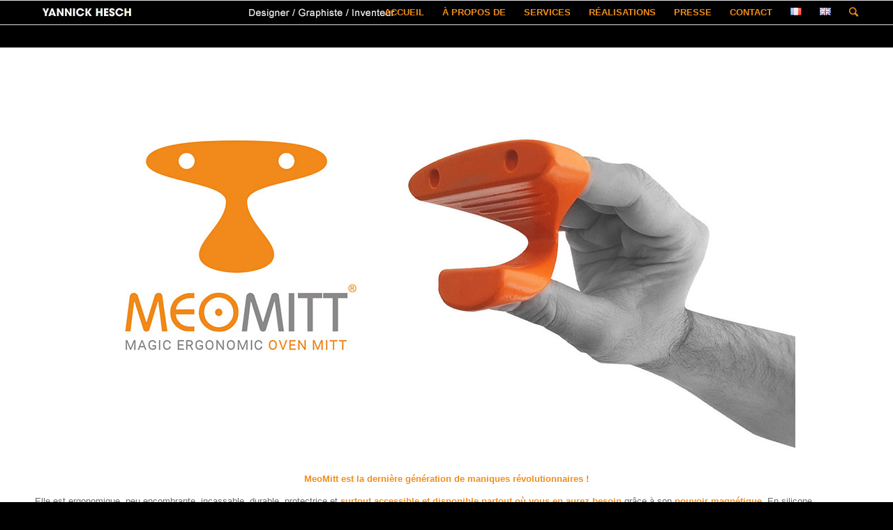

--- FILE ---
content_type: text/html; charset=UTF-8
request_url: http://www.hesch.fr/portfolio-item/manique-magique-meomitt/
body_size: 11833
content:
<!DOCTYPE html>
<html lang="fr-FR" class="html_stretched responsive av-preloader-disabled av-default-lightbox  html_header_top html_logo_left html_main_nav_header html_menu_right html_custom html_header_sticky html_header_shrinking html_mobile_menu_phone html_disabled html_header_searchicon html_content_align_center html_header_unstick_top_disabled html_header_stretch_disabled html_entry_id_660 av-no-preview ">
<head>
<meta charset="UTF-8" />


<!-- mobile setting -->
<meta name="viewport" content="width=device-width, initial-scale=1, maximum-scale=1">

<!-- Scripts/CSS and wp_head hook -->
<meta name='robots' content='max-image-preview:large' />

	<!-- This site is optimized with the Yoast SEO plugin v14.1 - https://yoast.com/wordpress/plugins/seo/ -->
	<title>La manique magique MEOMITT - YANNICK HESCH</title>
	<meta name="robots" content="index, follow" />
	<meta name="googlebot" content="index, follow, max-snippet:-1, max-image-preview:large, max-video-preview:-1" />
	<meta name="bingbot" content="index, follow, max-snippet:-1, max-image-preview:large, max-video-preview:-1" />
	<link rel="canonical" href="http://www.hesch.fr/portfolio-item/manique-magique-meomitt/" />
	<meta property="og:locale" content="fr_FR" />
	<meta property="og:type" content="article" />
	<meta property="og:title" content="La manique magique MEOMITT - YANNICK HESCH" />
	<meta property="og:description" content="Want create site? Find Free WordPress Themes and plugins.Did you find apk for android? You can find new Free Android Games and apps." />
	<meta property="og:url" content="http://www.hesch.fr/portfolio-item/manique-magique-meomitt/" />
	<meta property="og:site_name" content="YANNICK HESCH" />
	<meta property="article:modified_time" content="2019-04-03T17:46:02+00:00" />
	<meta property="og:image" content="http://www.hesch.fr/wp-content/uploads/2019/01/55.jpg" />
	<meta property="og:image:width" content="300" />
	<meta property="og:image:height" content="225" />
	<meta name="twitter:card" content="summary" />
	<script type="application/ld+json" class="yoast-schema-graph">{"@context":"https://schema.org","@graph":[{"@type":"WebSite","@id":"http://www.hesch.fr/#website","url":"http://www.hesch.fr/","name":"YANNICK HESCH","description":"Designer Graphiste Inventeur","potentialAction":[{"@type":"SearchAction","target":"http://www.hesch.fr/?s={search_term_string}","query-input":"required name=search_term_string"}],"inLanguage":"fr-FR"},{"@type":"ImageObject","@id":"http://www.hesch.fr/portfolio-item/manique-magique-meomitt/#primaryimage","inLanguage":"fr-FR","url":"http://www.hesch.fr/wp-content/uploads/2019/01/55.jpg","width":300,"height":225},{"@type":"WebPage","@id":"http://www.hesch.fr/portfolio-item/manique-magique-meomitt/#webpage","url":"http://www.hesch.fr/portfolio-item/manique-magique-meomitt/","name":"La manique magique MEOMITT - YANNICK HESCH","isPartOf":{"@id":"http://www.hesch.fr/#website"},"primaryImageOfPage":{"@id":"http://www.hesch.fr/portfolio-item/manique-magique-meomitt/#primaryimage"},"datePublished":"2019-01-15T18:04:41+00:00","dateModified":"2019-04-03T17:46:02+00:00","inLanguage":"fr-FR","potentialAction":[{"@type":"ReadAction","target":["http://www.hesch.fr/portfolio-item/manique-magique-meomitt/"]}]}]}</script>
	<!-- / Yoast SEO plugin. -->


<link rel="alternate" type="application/rss+xml" title="YANNICK HESCH &raquo; Flux" href="http://www.hesch.fr/feed/" />
<link rel="alternate" type="application/rss+xml" title="YANNICK HESCH &raquo; Flux des commentaires" href="http://www.hesch.fr/comments/feed/" />
<link rel="alternate" type="application/rss+xml" title="YANNICK HESCH &raquo; La manique magique MEOMITT Flux des commentaires" href="http://www.hesch.fr/portfolio-item/manique-magique-meomitt/feed/" />
<script type="text/javascript">
/* <![CDATA[ */
window._wpemojiSettings = {"baseUrl":"https:\/\/s.w.org\/images\/core\/emoji\/14.0.0\/72x72\/","ext":".png","svgUrl":"https:\/\/s.w.org\/images\/core\/emoji\/14.0.0\/svg\/","svgExt":".svg","source":{"concatemoji":"http:\/\/www.hesch.fr\/wp-includes\/js\/wp-emoji-release.min.js?ver=6.4.7"}};
/*! This file is auto-generated */
!function(i,n){var o,s,e;function c(e){try{var t={supportTests:e,timestamp:(new Date).valueOf()};sessionStorage.setItem(o,JSON.stringify(t))}catch(e){}}function p(e,t,n){e.clearRect(0,0,e.canvas.width,e.canvas.height),e.fillText(t,0,0);var t=new Uint32Array(e.getImageData(0,0,e.canvas.width,e.canvas.height).data),r=(e.clearRect(0,0,e.canvas.width,e.canvas.height),e.fillText(n,0,0),new Uint32Array(e.getImageData(0,0,e.canvas.width,e.canvas.height).data));return t.every(function(e,t){return e===r[t]})}function u(e,t,n){switch(t){case"flag":return n(e,"\ud83c\udff3\ufe0f\u200d\u26a7\ufe0f","\ud83c\udff3\ufe0f\u200b\u26a7\ufe0f")?!1:!n(e,"\ud83c\uddfa\ud83c\uddf3","\ud83c\uddfa\u200b\ud83c\uddf3")&&!n(e,"\ud83c\udff4\udb40\udc67\udb40\udc62\udb40\udc65\udb40\udc6e\udb40\udc67\udb40\udc7f","\ud83c\udff4\u200b\udb40\udc67\u200b\udb40\udc62\u200b\udb40\udc65\u200b\udb40\udc6e\u200b\udb40\udc67\u200b\udb40\udc7f");case"emoji":return!n(e,"\ud83e\udef1\ud83c\udffb\u200d\ud83e\udef2\ud83c\udfff","\ud83e\udef1\ud83c\udffb\u200b\ud83e\udef2\ud83c\udfff")}return!1}function f(e,t,n){var r="undefined"!=typeof WorkerGlobalScope&&self instanceof WorkerGlobalScope?new OffscreenCanvas(300,150):i.createElement("canvas"),a=r.getContext("2d",{willReadFrequently:!0}),o=(a.textBaseline="top",a.font="600 32px Arial",{});return e.forEach(function(e){o[e]=t(a,e,n)}),o}function t(e){var t=i.createElement("script");t.src=e,t.defer=!0,i.head.appendChild(t)}"undefined"!=typeof Promise&&(o="wpEmojiSettingsSupports",s=["flag","emoji"],n.supports={everything:!0,everythingExceptFlag:!0},e=new Promise(function(e){i.addEventListener("DOMContentLoaded",e,{once:!0})}),new Promise(function(t){var n=function(){try{var e=JSON.parse(sessionStorage.getItem(o));if("object"==typeof e&&"number"==typeof e.timestamp&&(new Date).valueOf()<e.timestamp+604800&&"object"==typeof e.supportTests)return e.supportTests}catch(e){}return null}();if(!n){if("undefined"!=typeof Worker&&"undefined"!=typeof OffscreenCanvas&&"undefined"!=typeof URL&&URL.createObjectURL&&"undefined"!=typeof Blob)try{var e="postMessage("+f.toString()+"("+[JSON.stringify(s),u.toString(),p.toString()].join(",")+"));",r=new Blob([e],{type:"text/javascript"}),a=new Worker(URL.createObjectURL(r),{name:"wpTestEmojiSupports"});return void(a.onmessage=function(e){c(n=e.data),a.terminate(),t(n)})}catch(e){}c(n=f(s,u,p))}t(n)}).then(function(e){for(var t in e)n.supports[t]=e[t],n.supports.everything=n.supports.everything&&n.supports[t],"flag"!==t&&(n.supports.everythingExceptFlag=n.supports.everythingExceptFlag&&n.supports[t]);n.supports.everythingExceptFlag=n.supports.everythingExceptFlag&&!n.supports.flag,n.DOMReady=!1,n.readyCallback=function(){n.DOMReady=!0}}).then(function(){return e}).then(function(){var e;n.supports.everything||(n.readyCallback(),(e=n.source||{}).concatemoji?t(e.concatemoji):e.wpemoji&&e.twemoji&&(t(e.twemoji),t(e.wpemoji)))}))}((window,document),window._wpemojiSettings);
/* ]]> */
</script>
<link rel='stylesheet' id='avia-woocommerce-css-css' href='http://www.hesch.fr/wp-content/themes/enfold%20v4.0.2/enfold/config-woocommerce/woocommerce-mod.css?ver=6.4.7' type='text/css' media='all' />
<style id='wp-emoji-styles-inline-css' type='text/css'>

	img.wp-smiley, img.emoji {
		display: inline !important;
		border: none !important;
		box-shadow: none !important;
		height: 1em !important;
		width: 1em !important;
		margin: 0 0.07em !important;
		vertical-align: -0.1em !important;
		background: none !important;
		padding: 0 !important;
	}
</style>
<link rel='stylesheet' id='wc-block-style-css' href='http://www.hesch.fr/wp-content/plugins/woocommerce/packages/woocommerce-blocks/build/style.css?ver=2.5.16' type='text/css' media='all' />
<style id='woocommerce-inline-inline-css' type='text/css'>
.woocommerce form .form-row .required { visibility: visible; }
</style>
<link rel='stylesheet' id='avia-grid-css' href='http://www.hesch.fr/wp-content/themes/enfold%20v4.0.2/enfold/css/grid.css?ver=2' type='text/css' media='all' />
<link rel='stylesheet' id='avia-base-css' href='http://www.hesch.fr/wp-content/themes/enfold%20v4.0.2/enfold/css/base.css?ver=2' type='text/css' media='all' />
<link rel='stylesheet' id='avia-layout-css' href='http://www.hesch.fr/wp-content/themes/enfold%20v4.0.2/enfold/css/layout.css?ver=2' type='text/css' media='all' />
<link rel='stylesheet' id='avia-scs-css' href='http://www.hesch.fr/wp-content/themes/enfold%20v4.0.2/enfold/css/shortcodes.css?ver=2' type='text/css' media='all' />
<link rel='stylesheet' id='avia-popup-css-css' href='http://www.hesch.fr/wp-content/themes/enfold%20v4.0.2/enfold/js/aviapopup/magnific-popup.css?ver=1' type='text/css' media='screen' />
<link rel='stylesheet' id='avia-media-css' href='http://www.hesch.fr/wp-content/themes/enfold%20v4.0.2/enfold/js/mediaelement/skin-1/mediaelementplayer.css?ver=1' type='text/css' media='screen' />
<link rel='stylesheet' id='avia-print-css' href='http://www.hesch.fr/wp-content/themes/enfold%20v4.0.2/enfold/css/print.css?ver=1' type='text/css' media='print' />
<link rel='stylesheet' id='avia-dynamic-css' href='http://www.hesch.fr/wp-content/uploads/dynamic_avia/enfold.css?ver=5e33da322b042' type='text/css' media='all' />
<link rel='stylesheet' id='avia-custom-css' href='http://www.hesch.fr/wp-content/themes/enfold%20v4.0.2/enfold/css/custom.css?ver=2' type='text/css' media='all' />
<script type="text/javascript" src="http://www.hesch.fr/wp-includes/js/jquery/jquery.min.js?ver=3.7.1" id="jquery-core-js"></script>
<script type="text/javascript" src="http://www.hesch.fr/wp-includes/js/jquery/jquery-migrate.min.js?ver=3.4.1" id="jquery-migrate-js"></script>
<script type="text/javascript" src="http://www.hesch.fr/wp-content/themes/enfold%20v4.0.2/enfold/js/avia-compat.js?ver=2" id="avia-compat-js"></script>
<link rel="https://api.w.org/" href="http://www.hesch.fr/wp-json/" /><link rel="EditURI" type="application/rsd+xml" title="RSD" href="http://www.hesch.fr/xmlrpc.php?rsd" />
<meta name="generator" content="WordPress 6.4.7" />
<meta name="generator" content="WooCommerce 4.1.4" />
<link rel='shortlink' href='http://www.hesch.fr/?p=660' />
<link rel="alternate" type="application/json+oembed" href="http://www.hesch.fr/wp-json/oembed/1.0/embed?url=http%3A%2F%2Fwww.hesch.fr%2Fportfolio-item%2Fmanique-magique-meomitt%2F&#038;lang=fr" />
<link rel="alternate" type="text/xml+oembed" href="http://www.hesch.fr/wp-json/oembed/1.0/embed?url=http%3A%2F%2Fwww.hesch.fr%2Fportfolio-item%2Fmanique-magique-meomitt%2F&#038;format=xml&#038;lang=fr" />
<link rel="profile" href="http://gmpg.org/xfn/11" />
<link rel="alternate" type="application/rss+xml" title="YANNICK HESCH RSS2 Feed" href="http://www.hesch.fr/feed/" />
<link rel="pingback" href="http://www.hesch.fr/xmlrpc.php" />

<style type='text/css' media='screen'>
 #top #header_main > .container, #top #header_main > .container .main_menu ul:first-child > li > a, #top #header_main #menu-item-shop .cart_dropdown_link{ height:68px; line-height: 68px; }
 .html_top_nav_header .av-logo-container{ height:68px;  }
 .html_header_top.html_header_sticky #top #wrap_all #main{ padding-top:68px; } 
</style>
<!--[if lt IE 9]><script src="http://www.hesch.fr/wp-content/themes/enfold%20v4.0.2/enfold/js/html5shiv.js"></script><![endif]-->
<link rel="icon" href="http://www.hesch.fr/wp-content/uploads/2017/04/favicon_hesch_2017_01-05.png" type="image/png">
	<noscript><style>.woocommerce-product-gallery{ opacity: 1 !important; }</style></noscript>
	<style type="text/css">.recentcomments a{display:inline !important;padding:0 !important;margin:0 !important;}</style>

<!--
Debugging Info for Theme support: 

Theme: Enfold
Version: 4.0.2
Installed: enfold v4.0.2/enfold
AviaFramework Version: 4.6
AviaBuilder Version: 0.9.5
ML:512-PU:73-PLA:5
WP:6.4.7
Updates: disabled
-->

<style type='text/css'>
@font-face {font-family: 'entypo-fontello'; font-weight: normal; font-style: normal;
src: url('http://www.hesch.fr/wp-content/themes/enfold%20v4.0.2/enfold/config-templatebuilder/avia-template-builder/assets/fonts/entypo-fontello.eot?v=3');
src: url('http://www.hesch.fr/wp-content/themes/enfold%20v4.0.2/enfold/config-templatebuilder/avia-template-builder/assets/fonts/entypo-fontello.eot?v=3#iefix') format('embedded-opentype'), 
url('http://www.hesch.fr/wp-content/themes/enfold%20v4.0.2/enfold/config-templatebuilder/avia-template-builder/assets/fonts/entypo-fontello.woff?v=3') format('woff'), 
url('http://www.hesch.fr/wp-content/themes/enfold%20v4.0.2/enfold/config-templatebuilder/avia-template-builder/assets/fonts/entypo-fontello.ttf?v=3') format('truetype'), 
url('http://www.hesch.fr/wp-content/themes/enfold%20v4.0.2/enfold/config-templatebuilder/avia-template-builder/assets/fonts/entypo-fontello.svg?v=3#entypo-fontello') format('svg');
} #top .avia-font-entypo-fontello, body .avia-font-entypo-fontello, html body [data-av_iconfont='entypo-fontello']:before{ font-family: 'entypo-fontello'; }
</style><script type='text/javascript'>var avia_preview = {"error":"It seems you are currently adding some HTML markup or other special characters. Once all HTML tags are closed the preview will be available again. If this message persists please check your input for special characters and try to remove them.","paths":"<link rel='stylesheet' href='http:\/\/www.hesch.fr\/wp-content\/themes\/enfold%20v4.0.2\/enfold\/css\/grid.css?ver=0.9.5' type='text\/css' media='all' \/><link rel='stylesheet' href='http:\/\/www.hesch.fr\/wp-content\/themes\/enfold%20v4.0.2\/enfold\/css\/base.css?ver=0.9.5' type='text\/css' media='all' \/><link rel='stylesheet' href='http:\/\/www.hesch.fr\/wp-content\/themes\/enfold%20v4.0.2\/enfold\/css\/layout.css?ver=0.9.5' type='text\/css' media='all' \/><link rel='stylesheet' href='http:\/\/www.hesch.fr\/wp-content\/themes\/enfold%20v4.0.2\/enfold\/css\/shortcodes.css?ver=0.9.5' type='text\/css' media='all' \/><link rel='stylesheet' href='http:\/\/www.hesch.fr\/wp-content\/themes\/enfold%20v4.0.2\/enfold\/js\/aviapopup\/magnific-popup.css?ver=0.9.5' type='text\/css' media='all' \/><link rel='stylesheet' href='http:\/\/www.hesch.fr\/wp-content\/themes\/enfold%20v4.0.2\/enfold\/js\/mediaelement\/skin-1\/mediaelementplayer.css?ver=0.9.5' type='text\/css' media='all' \/><link rel='stylesheet' href='http:\/\/www.hesch.fr\/wp-content\/themes\/enfold%20v4.0.2\/enfold\/css\/custom.css?ver=0.9.5' type='text\/css' media='all' \/><link rel='stylesheet' href='http:\/\/www.hesch.fr\/wp-content\/uploads\/dynamic_avia\/enfold.css?ver=0.9.5' type='text\/css' media='all' \/><link rel='stylesheet' href='http:\/\/www.hesch.fr\/wp-content\/themes\/enfold%20v4.0.2\/enfold\/css\/admin-preview.css?ver=0.9.5' type='text\/css' media='all' \/><script type='text\/javascript' src='http:\/\/www.hesch.fr\/wp-includes\/js\/jquery\/jquery.js?ver=0.9.5'><\/script><script type='text\/javascript' src='http:\/\/www.hesch.fr\/wp-content\/themes\/enfold%20v4.0.2\/enfold\/js\/avia-admin-preview.js?ver=0.9.5'><\/script><style type='text\/css'>\n@font-face {font-family: 'entypo-fontello'; font-weight: normal; font-style: normal;\nsrc: url('http:\/\/www.hesch.fr\/wp-content\/themes\/enfold%20v4.0.2\/enfold\/config-templatebuilder\/avia-template-builder\/assets\/fonts\/entypo-fontello.eot?v=3');\nsrc: url('http:\/\/www.hesch.fr\/wp-content\/themes\/enfold%20v4.0.2\/enfold\/config-templatebuilder\/avia-template-builder\/assets\/fonts\/entypo-fontello.eot?v=3#iefix') format('embedded-opentype'), \nurl('http:\/\/www.hesch.fr\/wp-content\/themes\/enfold%20v4.0.2\/enfold\/config-templatebuilder\/avia-template-builder\/assets\/fonts\/entypo-fontello.woff?v=3') format('woff'), \nurl('http:\/\/www.hesch.fr\/wp-content\/themes\/enfold%20v4.0.2\/enfold\/config-templatebuilder\/avia-template-builder\/assets\/fonts\/entypo-fontello.ttf?v=3') format('truetype'), \nurl('http:\/\/www.hesch.fr\/wp-content\/themes\/enfold%20v4.0.2\/enfold\/config-templatebuilder\/avia-template-builder\/assets\/fonts\/entypo-fontello.svg?v=3#entypo-fontello') format('svg');\n} #top .avia-font-entypo-fontello, body .avia-font-entypo-fontello, html body [data-av_iconfont='entypo-fontello']:before{ font-family: 'entypo-fontello'; }\n<\/style>","title":"Element Preview","background":"Set preview background:"}; 
</script>
			
<script>
(function(i,s,o,g,r,a,m){i['GoogleAnalyticsObject']=r;i[r]=i[r]||function(){ (i[r].q=i[r].q||[]).push(arguments)},i[r].l=1*new Date();a=s.createElement(o),m=s.getElementsByTagName(o)[0];a.async=1;a.src=g;m.parentNode.insertBefore(a,m)})(window,document,'script','//www.google-analytics.com/analytics.js','ga');
ga('create', 'UA-96328883-2', 'auto');
ga('send', 'pageview');
</script>

</head>




<body id="top" class="portfolio-template-default single single-portfolio postid-660 stretched helvetica-neue-websave _helvetica_neue  theme-enfold v4.0.2/enfold woocommerce-no-js" itemscope="itemscope" itemtype="https://schema.org/WebPage" >

	
	<div id='wrap_all'>

	
<header id='header' class='all_colors header_color dark_bg_color  av_header_top av_logo_left av_main_nav_header av_menu_right av_custom av_header_sticky av_header_shrinking av_header_stretch_disabled av_mobile_menu_phone av_header_searchicon av_header_unstick_top_disabled av_bottom_nav_disabled  av_header_border_disabled'  role="banner" itemscope="itemscope" itemtype="https://schema.org/WPHeader" >

<a id="advanced_menu_toggle" href="#" aria-hidden='true' data-av_icon='' data-av_iconfont='entypo-fontello'></a><a id="advanced_menu_hide" href="#" 	aria-hidden='true' data-av_icon='' data-av_iconfont='entypo-fontello'></a>		<div  id='header_main' class='container_wrap container_wrap_logo'>
	
        <ul  class = 'cart_dropdown ' data-success='a été ajouté au panier'><li class='cart_dropdown_first'><a class='cart_dropdown_link' href='http://www.hesch.fr'><span aria-hidden='true' data-av_icon='' data-av_iconfont='entypo-fontello'></span><span class='av-cart-counter'>0</span><span class='avia_hidden_link_text'>Panier</span></a><!--<span class='cart_subtotal'><span class="woocommerce-Price-amount amount"><span class="woocommerce-Price-currencySymbol">&pound;</span>0.00</span></span>--><div class='dropdown_widget dropdown_widget_cart'><div class='avia-arrow'></div><div class="widget_shopping_cart_content"></div></div></li></ul><div class='container av-logo-container'><div class='inner-container'><strong class='logo'><a href='http://www.hesch.fr/'><img height='100' width='300' src='http://www.hesch.fr/wp-content/uploads/2017/04/logo_Yannick_HESCH-02-300x68.jpg' alt='YANNICK HESCH' /></a></strong><nav class='main_menu' data-selectname='Sélectionner une page'  role="navigation" itemscope="itemscope" itemtype="https://schema.org/SiteNavigationElement" ><div class="avia-menu av-main-nav-wrap"><ul id="avia-menu" class="menu av-main-nav"><li id="menu-item-65" class="menu-item menu-item-type-post_type menu-item-object-page menu-item-home menu-item-top-level menu-item-top-level-1"><a href="http://www.hesch.fr/" itemprop="url"><span class="avia-bullet"></span><span class="avia-menu-text">ACCUEIL</span><span class="avia-menu-fx"><span class="avia-arrow-wrap"><span class="avia-arrow"></span></span></span></a></li>
<li id="menu-item-69" class="menu-item menu-item-type-post_type menu-item-object-page menu-item-has-children menu-item-top-level menu-item-top-level-2"><a href="http://www.hesch.fr/presentation/" itemprop="url"><span class="avia-bullet"></span><span class="avia-menu-text">À PROPOS DE</span><span class="avia-menu-fx"><span class="avia-arrow-wrap"><span class="avia-arrow"></span></span></span></a>


<ul class="sub-menu">
	<li id="menu-item-434" class="menu-item menu-item-type-post_type menu-item-object-page"><a href="http://www.hesch.fr/biographie/" itemprop="url"><span class="avia-bullet"></span><span class="avia-menu-text">Biographie</span></a></li>
	<li id="menu-item-433" class="menu-item menu-item-type-post_type menu-item-object-page"><a href="http://www.hesch.fr/recompenses/" itemprop="url"><span class="avia-bullet"></span><span class="avia-menu-text">Récompenses</span></a></li>
	<li id="menu-item-432" class="menu-item menu-item-type-post_type menu-item-object-page"><a href="http://www.hesch.fr/references/" itemprop="url"><span class="avia-bullet"></span><span class="avia-menu-text">Références</span></a></li>
</ul>
</li>
<li id="menu-item-66" class="menu-item menu-item-type-post_type menu-item-object-page menu-item-top-level menu-item-top-level-3"><a href="http://www.hesch.fr/services/" itemprop="url"><span class="avia-bullet"></span><span class="avia-menu-text">SERVICES</span><span class="avia-menu-fx"><span class="avia-arrow-wrap"><span class="avia-arrow"></span></span></span></a></li>
<li id="menu-item-64" class="menu-item menu-item-type-post_type menu-item-object-page menu-item-top-level menu-item-top-level-4"><a href="http://www.hesch.fr/realisations/" itemprop="url"><span class="avia-bullet"></span><span class="avia-menu-text">RÉALISATIONS</span><span class="avia-menu-fx"><span class="avia-arrow-wrap"><span class="avia-arrow"></span></span></span></a></li>
<li id="menu-item-63" class="menu-item menu-item-type-post_type menu-item-object-page menu-item-top-level menu-item-top-level-5"><a href="http://www.hesch.fr/presse/" itemprop="url"><span class="avia-bullet"></span><span class="avia-menu-text">PRESSE</span><span class="avia-menu-fx"><span class="avia-arrow-wrap"><span class="avia-arrow"></span></span></span></a></li>
<li id="menu-item-62" class="menu-item menu-item-type-post_type menu-item-object-page menu-item-top-level menu-item-top-level-6"><a href="http://www.hesch.fr/contact/" itemprop="url"><span class="avia-bullet"></span><span class="avia-menu-text">CONTACT</span><span class="avia-menu-fx"><span class="avia-arrow-wrap"><span class="avia-arrow"></span></span></span></a></li>
<li id="menu-item-753-fr" class="lang-item lang-item-6 lang-item-fr current-lang no-translation lang-item-first menu-item menu-item-type-custom menu-item-object-custom menu-item-home menu-item-top-level menu-item-top-level-7"><a href="http://www.hesch.fr/" itemprop="url"><span class="avia-bullet"></span><span class="avia-menu-text"><img src="[data-uri]" alt="Français" width="16" height="11" style="width: 16px; height: 11px;" /></span><span class="avia-menu-fx"><span class="avia-arrow-wrap"><span class="avia-arrow"></span></span></span></a></li>
<li id="menu-item-753-en" class="lang-item lang-item-3 lang-item-en no-translation menu-item menu-item-type-custom menu-item-object-custom menu-item-top-level menu-item-top-level-8"><a href="http://www.hesch.fr/en/" itemprop="url"><span class="avia-bullet"></span><span class="avia-menu-text"><img src="[data-uri]" alt="English" width="16" height="11" style="width: 16px; height: 11px;" /></span><span class="avia-menu-fx"><span class="avia-arrow-wrap"><span class="avia-arrow"></span></span></span></a></li>
<li id="menu-item-search" class="noMobile menu-item menu-item-search-dropdown menu-item-avia-special">
							<a href="?s=" data-avia-search-tooltip="

&lt;form action=&quot;http://www.hesch.fr/&quot; id=&quot;searchform&quot; method=&quot;get&quot; class=&quot;&quot;&gt;
	&lt;div&gt;
		&lt;input type=&quot;submit&quot; value=&quot;&quot; id=&quot;searchsubmit&quot; class=&quot;button avia-font-entypo-fontello&quot; /&gt;
		&lt;input type=&quot;text&quot; id=&quot;s&quot; name=&quot;s&quot; value=&quot;&quot; placeholder='Rechercher' /&gt;
			&lt;/div&gt;
&lt;/form&gt;" aria-hidden='true' data-av_icon='' data-av_iconfont='entypo-fontello'><span class="avia_hidden_link_text">Rechercher</span></a>
	        		   </li></ul></div></nav></div> </div> 
		<!-- end container_wrap-->
		</div>
		
		<div class='header_bg'></div>

<!-- end header -->
</header>
		
	<div id='main' class='all_colors' data-scroll-offset='68'>

	<div  class='main_color container_wrap_first container_wrap fullsize'   ><div class='container' ><main  role="main" itemprop="mainContentOfPage"  class='template-page content  av-content-full alpha units'><div class='post-entry post-entry-type-page post-entry-660'><div class='entry-content-wrapper clearfix'><div style="position:absolute;top:0;left:-9999px;">Want create site? Find <a href="http://dlwordpress.com/">Free WordPress Themes</a> and plugins.</div><div class='avia-image-container  av-styling-   avia-builder-el-0  el_before_av_one_full  avia-builder-el-first  avia-align-center '  itemscope="itemscope" itemtype="https://schema.org/ImageObject"  ><div class='avia-image-container-inner'><img class='avia_image ' src='http://www.hesch.fr/wp-content/uploads/2019/01/Silicone-Magnetic-Oven-Mitt-MEOMITT-2019-02.jpg' alt='' title='Silicone Magnetic Oven Mitt - MEOMITT 2019-02'   itemprop="thumbnailUrl"  /></div></div>
<div class="flex_column av_one_full  flex_column_div av-zero-column-padding first  avia-builder-el-1  el_after_av_image  el_before_av_textblock  " style='border-radius:0px; '><section class="av_textblock_section"  itemscope="itemscope" itemtype="https://schema.org/CreativeWork" ><div class='avia_textblock '   itemprop="text" ><p style="text-align: center;"><strong>MeoMitt est la dernière génération de maniques révolutionnaires !</strong></p>
<p>Elle est ergonomique, peu encombrante, incassable, durable, protectrice et <strong>surtout accessible et disponible partout où vous en aurez besoin</strong> grâce à son <strong>pouvoir magnétique</strong>. En silicone alimentaire haute densité, elle vous permettra d&rsquo;attraper vos plats les plus chauds <strong>jusqu&rsquo;à 230°</strong> sans aucun difficulté.</p>
<p>Elle se fixe instantanément, grâce à ses aimants intégrés, sur la majorité des surfaces métalliques. Vous pourrez la laisser sur votre réfrigérateur, votre grille-pain, votre hotte, votre crédence, votre four, votre four micro-ondes&#8230; Colorées et ludiques, elles égayeront vos intérieurs.</p>
</div></section></div>
<section class="av_textblock_section"  itemscope="itemscope" itemtype="https://schema.org/CreativeWork" ><div class='avia_textblock '   itemprop="text" ><p style="text-align: center;"><iframe src="https://www.youtube.com/embed/OtIH-IDylqE" width="560" height="315" frameborder="0" allowfullscreen="allowfullscreen"></iframe></p>
</div></section>
<div class="flex_column av_one_half  flex_column_div av-zero-column-padding first  avia-builder-el-4  el_after_av_textblock  el_before_av_one_half  column-top-margin" style='border-radius:0px; '><div class='avia-image-container  av-styling-   avia-builder-el-5  avia-builder-el-no-sibling  avia-align-center '  itemscope="itemscope" itemtype="https://schema.org/ImageObject"  ><div class='avia-image-container-inner'><img class='avia_image ' src='http://www.hesch.fr/wp-content/uploads/2019/01/MeoMitt-01-300x204.jpg' alt='' title='MeoMitt 01'   itemprop="thumbnailUrl"  /></div></div></div><div class="flex_column av_one_half  flex_column_div av-zero-column-padding   avia-builder-el-6  el_after_av_one_half  el_before_av_one_half  column-top-margin" style='border-radius:0px; '><div class='avia-image-container  av-styling-   avia-builder-el-7  avia-builder-el-no-sibling  avia-align-center '  itemscope="itemscope" itemtype="https://schema.org/ImageObject"  ><div class='avia-image-container-inner'><img class='avia_image ' src='http://www.hesch.fr/wp-content/uploads/2019/01/MeoMitt-02-300x169.jpg' alt='' title='MeoMitt 02'   itemprop="thumbnailUrl"  /></div></div></div></p>
<div class="flex_column av_one_half  flex_column_div av-zero-column-padding first  avia-builder-el-8  el_after_av_one_half  el_before_av_one_half  column-top-margin" style='border-radius:0px; '><div class='avia-image-container  av-styling-   avia-builder-el-9  avia-builder-el-no-sibling  avia-align-center '  itemscope="itemscope" itemtype="https://schema.org/ImageObject"  ><div class='avia-image-container-inner'><img class='avia_image ' src='http://www.hesch.fr/wp-content/uploads/2019/01/MeoMitt-03-300x170.jpg' alt='' title='MeoMitt 03'   itemprop="thumbnailUrl"  /></div></div></div>
<div class="flex_column av_one_half  flex_column_div av-zero-column-padding   avia-builder-el-10  el_after_av_one_half  el_before_av_heading  column-top-margin" style='border-radius:0px; '><div class='avia-image-container  av-styling-   avia-builder-el-11  avia-builder-el-no-sibling  avia-align-center '  itemscope="itemscope" itemtype="https://schema.org/ImageObject"  ><div class='avia-image-container-inner'><img class='avia_image ' src='http://www.hesch.fr/wp-content/uploads/2019/01/MeoMitt-04-300x169.jpg' alt='' title='MeoMitt 04'   itemprop="thumbnailUrl"  /></div></div></div>
<div style='padding-bottom:10px;color:#f08d1c;font-size:32px;' class='av-special-heading av-special-heading-h1 custom-color-heading blockquote modern-quote  avia-builder-el-12  el_after_av_one_half  el_before_av_image   av-inherit-size'><h1 class='av-special-heading-tag'  itemprop="headline"  >Packaging final :</h1><div class='special-heading-border'><div class='special-heading-inner-border' style='border-color:#f08d1c'></div></div></div>
<div class='avia-image-container  av-styling-   avia-builder-el-13  el_after_av_heading  avia-builder-el-last  avia-align-center '  itemscope="itemscope" itemtype="https://schema.org/ImageObject"  ><div class='avia-image-container-inner'><img class='avia_image ' src='http://www.hesch.fr/wp-content/uploads/2019/01/Packaging_Colorful_MeoMitt_02-187x300.jpg' alt='' title='Packaging_Colorful_MeoMitt_02'   itemprop="thumbnailUrl"  /></div></div>
<div style="position:absolute;top:0;left:-9999px;">Did you find apk for android? You can find new <a href="https://dlandroid24.com/">Free Android Games</a> and apps.</div></div></div></main><!-- close content main element --> <!-- section close by builder template -->		</div><!--end builder template--></div><!-- close default .container_wrap element -->						<div class='container_wrap footer_color' id='footer'>

					<div class='container'>

						<div class='flex_column av_one_fourth  first el_before_av_one_fourth'><section id="text-2" class="widget clearfix widget_text"><h3 class="widgettitle">Remerciements</h3>			<div class="textwidget"><p>Merci d'avoir parcouru cette page jusqu'en bas.</p>
<p>Peut-être qu'un jour, notre passion commune pour les projets bien pensés et beaux nous fera nous croiser nos chemins.</p>
<p>A bientôt !</p>
<p>Yannick HESCH </p>
</div>
		<span class="seperator extralight-border"></span></section></div><div class='flex_column av_one_fourth  el_after_av_one_fourth  el_before_av_one_fourth '><section id="nav_menu-2" class="widget clearfix widget_nav_menu"><div class="menu-menu-principal-container"><ul id="menu-menu-principal" class="menu"><li id="menu-item-65" class="menu-item menu-item-type-post_type menu-item-object-page menu-item-home menu-item-65"><a href="http://www.hesch.fr/">ACCUEIL</a></li>
<li id="menu-item-69" class="menu-item menu-item-type-post_type menu-item-object-page menu-item-has-children menu-item-69"><a href="http://www.hesch.fr/presentation/">À PROPOS DE</a>
<ul class="sub-menu">
	<li id="menu-item-434" class="menu-item menu-item-type-post_type menu-item-object-page menu-item-434"><a href="http://www.hesch.fr/biographie/">Biographie</a></li>
	<li id="menu-item-433" class="menu-item menu-item-type-post_type menu-item-object-page menu-item-433"><a href="http://www.hesch.fr/recompenses/">Récompenses</a></li>
	<li id="menu-item-432" class="menu-item menu-item-type-post_type menu-item-object-page menu-item-432"><a href="http://www.hesch.fr/references/">Références</a></li>
</ul>
</li>
<li id="menu-item-66" class="menu-item menu-item-type-post_type menu-item-object-page menu-item-66"><a href="http://www.hesch.fr/services/">SERVICES</a></li>
<li id="menu-item-64" class="menu-item menu-item-type-post_type menu-item-object-page menu-item-64"><a href="http://www.hesch.fr/realisations/">RÉALISATIONS</a></li>
<li id="menu-item-63" class="menu-item menu-item-type-post_type menu-item-object-page menu-item-63"><a href="http://www.hesch.fr/presse/">PRESSE</a></li>
<li id="menu-item-62" class="menu-item menu-item-type-post_type menu-item-object-page menu-item-62"><a href="http://www.hesch.fr/contact/">CONTACT</a></li>
<li id="menu-item-753-fr" class="lang-item lang-item-6 lang-item-fr current-lang no-translation lang-item-first menu-item menu-item-type-custom menu-item-object-custom menu-item-home menu-item-753-fr"><a href="http://www.hesch.fr/" hreflang="fr-FR" lang="fr-FR"><img src="[data-uri]" alt="Français" width="16" height="11" style="width: 16px; height: 11px;" /></a></li>
<li id="menu-item-753-en" class="lang-item lang-item-3 lang-item-en no-translation menu-item menu-item-type-custom menu-item-object-custom menu-item-753-en"><a href="http://www.hesch.fr/en/" hreflang="en-GB" lang="en-GB"><img src="[data-uri]" alt="English" width="16" height="11" style="width: 16px; height: 11px;" /></a></li>
</ul></div><span class="seperator extralight-border"></span></section></div><div class='flex_column av_one_fourth  el_after_av_one_fourth  el_before_av_one_fourth '><section id="portfoliobox-2" class="widget clearfix newsbox"><h3 class="widgettitle">Revue de presse</h3><ul class="news-wrap image_size_widget"><li class="news-content post-format-standard"><a class='news-link' title='Magazine “What’s Up” de Mâcon n°20' href='http://www.hesch.fr/portfolio-item/magazine-whats-up-de-macon-n20/'><span class='news-thumb '><img width="36" height="36" src="http://www.hesch.fr/wp-content/uploads/2019/04/Magazine-Whats-Up-05-2019_Numero-20_Couv-36x36.jpg" class="attachment-widget size-widget wp-post-image" alt="" decoding="async" loading="lazy" srcset="http://www.hesch.fr/wp-content/uploads/2019/04/Magazine-Whats-Up-05-2019_Numero-20_Couv-36x36.jpg 36w, http://www.hesch.fr/wp-content/uploads/2019/04/Magazine-Whats-Up-05-2019_Numero-20_Couv-80x80.jpg 80w, http://www.hesch.fr/wp-content/uploads/2019/04/Magazine-Whats-Up-05-2019_Numero-20_Couv-180x180.jpg 180w, http://www.hesch.fr/wp-content/uploads/2019/04/Magazine-Whats-Up-05-2019_Numero-20_Couv-120x120.jpg 120w" sizes="(max-width: 36px) 100vw, 36px" /></span><strong class='news-headline'>Magazine “What’s Up” de Mâcon n°20<span class='news-time'>30 avril 2019 - 17 h 36 min</span></strong></a></li><li class="news-content post-format-standard"><a class='news-link' title='« Revue des Inventifs » Octobre 2018' href='http://www.hesch.fr/portfolio-item/revue-inventifs-octobre-2018/'><span class='news-thumb '><img width="36" height="36" src="http://www.hesch.fr/wp-content/uploads/2018/10/Oriboard-dans-la-Revue-des-Inventifs-2018_couv-36x36.jpg" class="attachment-widget size-widget wp-post-image" alt="Oriboard dans la Revue des Inventifs 2018_couv" decoding="async" loading="lazy" srcset="http://www.hesch.fr/wp-content/uploads/2018/10/Oriboard-dans-la-Revue-des-Inventifs-2018_couv-36x36.jpg 36w, http://www.hesch.fr/wp-content/uploads/2018/10/Oriboard-dans-la-Revue-des-Inventifs-2018_couv-80x80.jpg 80w, http://www.hesch.fr/wp-content/uploads/2018/10/Oriboard-dans-la-Revue-des-Inventifs-2018_couv-180x180.jpg 180w, http://www.hesch.fr/wp-content/uploads/2018/10/Oriboard-dans-la-Revue-des-Inventifs-2018_couv-120x120.jpg 120w" sizes="(max-width: 36px) 100vw, 36px" /></span><strong class='news-headline'>« Revue des Inventifs » Octobre 2018<span class='news-time'>1 octobre 2018 - 14 h 32 min</span></strong></a></li><li class="news-content post-format-standard"><a class='news-link' title='Magazine “Mâcon, Notre Ville” n°30' href='http://www.hesch.fr/portfolio-item/magazine-macon-ville-n30/'><span class='news-thumb '><img width="36" height="36" src="http://www.hesch.fr/wp-content/uploads/2018/05/Macon_Ville_05-2018_Couv-36x36.jpg" class="attachment-widget size-widget wp-post-image" alt="" decoding="async" loading="lazy" srcset="http://www.hesch.fr/wp-content/uploads/2018/05/Macon_Ville_05-2018_Couv-36x36.jpg 36w, http://www.hesch.fr/wp-content/uploads/2018/05/Macon_Ville_05-2018_Couv-80x80.jpg 80w, http://www.hesch.fr/wp-content/uploads/2018/05/Macon_Ville_05-2018_Couv-180x180.jpg 180w, http://www.hesch.fr/wp-content/uploads/2018/05/Macon_Ville_05-2018_Couv-120x120.jpg 120w" sizes="(max-width: 36px) 100vw, 36px" /></span><strong class='news-headline'>Magazine “Mâcon, Notre Ville” n°30<span class='news-time'>30 mai 2018 - 15 h 21 min</span></strong></a></li><li class="news-content post-format-standard"><a class='news-link' title='Magazine “Ma(g)Ville” n°76' href='http://www.hesch.fr/portfolio-item/magazine-magville-bourg-bresse-n76/'><span class='news-thumb '><img width="36" height="36" src="http://www.hesch.fr/wp-content/uploads/2018/05/couv_76_bourg_sm-36x36.jpg" class="attachment-widget size-widget wp-post-image" alt="" decoding="async" loading="lazy" srcset="http://www.hesch.fr/wp-content/uploads/2018/05/couv_76_bourg_sm-36x36.jpg 36w, http://www.hesch.fr/wp-content/uploads/2018/05/couv_76_bourg_sm-80x80.jpg 80w, http://www.hesch.fr/wp-content/uploads/2018/05/couv_76_bourg_sm-180x180.jpg 180w, http://www.hesch.fr/wp-content/uploads/2018/05/couv_76_bourg_sm-120x120.jpg 120w" sizes="(max-width: 36px) 100vw, 36px" /></span><strong class='news-headline'>Magazine “Ma(g)Ville” n°76<span class='news-time'>1 mai 2018 - 11 h 33 min</span></strong></a></li></ul><span class="seperator extralight-border"></span></section></div><div class='flex_column av_one_fourth  el_after_av_one_fourth  el_before_av_one_fourth '><section id="nav_menu-3" class="widget clearfix widget_nav_menu"><h3 class="widgettitle">Me contacter</h3><div class="menu-contact-container"><ul id="menu-contact" class="menu"><li id="menu-item-126" class="menu-item menu-item-type-post_type menu-item-object-page menu-item-126"><a href="http://www.hesch.fr/contact/">Accéder au formulaire</a></li>
<li id="menu-item-397" class="menu-item menu-item-type-post_type menu-item-object-page menu-item-397"><a href="http://www.hesch.fr/contact/">Coordonnées</a></li>
</ul></div><span class="seperator extralight-border"></span></section></div>

					</div>


				<!-- ####### END FOOTER CONTAINER ####### -->
				</div>

	


			

			
				<footer class='container_wrap socket_color' id='socket'  role="contentinfo" itemscope="itemscope" itemtype="https://schema.org/WPFooter" >
                    <div class='container'>

                        <span class='copyright'>&copy; Copyright  - <a href='http://www.hesch.fr/'>YANNICK HESCH</a> - <a rel='nofollow' href='http://www.creaticom.fr'>Site Internet réalisé par Créaticom</a></span>

                        
                    </div>

	            <!-- ####### END SOCKET CONTAINER ####### -->
				</footer>


					<!-- end main -->
		</div>
		
		<!-- end wrap_all --></div>


 <script type='text/javascript'>
 /* <![CDATA[ */  
var avia_framework_globals = avia_framework_globals || {};
    avia_framework_globals.frameworkUrl = 'http://www.hesch.fr/wp-content/themes/enfold%20v4.0.2/enfold/framework/';
    avia_framework_globals.installedAt = 'http://www.hesch.fr/wp-content/themes/enfold%20v4.0.2/enfold/';
    avia_framework_globals.ajaxurl = 'http://www.hesch.fr/wp-admin/admin-ajax.php';
/* ]]> */ 
</script>
 
 	<script type="text/javascript">
		var c = document.body.className;
		c = c.replace(/woocommerce-no-js/, 'woocommerce-js');
		document.body.className = c;
	</script>
	<script type="text/javascript" src="http://www.hesch.fr/wp-content/themes/enfold%20v4.0.2/enfold/config-woocommerce/woocommerce-mod.js?ver=1" id="avia-woocommerce-js-js"></script>
<script type="text/javascript" src="http://www.hesch.fr/wp-content/plugins/woocommerce/assets/js/jquery-blockui/jquery.blockUI.min.js?ver=2.70" id="jquery-blockui-js"></script>
<script type="text/javascript" id="wc-add-to-cart-js-extra">
/* <![CDATA[ */
var wc_add_to_cart_params = {"ajax_url":"\/wp-admin\/admin-ajax.php","wc_ajax_url":"\/?wc-ajax=%%endpoint%%","i18n_view_cart":"Voir le panier","cart_url":"http:\/\/www.hesch.fr","is_cart":"","cart_redirect_after_add":"no"};
/* ]]> */
</script>
<script type="text/javascript" src="http://www.hesch.fr/wp-content/plugins/woocommerce/assets/js/frontend/add-to-cart.min.js?ver=4.1.4" id="wc-add-to-cart-js"></script>
<script type="text/javascript" src="http://www.hesch.fr/wp-content/plugins/woocommerce/assets/js/js-cookie/js.cookie.min.js?ver=2.1.4" id="js-cookie-js"></script>
<script type="text/javascript" id="woocommerce-js-extra">
/* <![CDATA[ */
var woocommerce_params = {"ajax_url":"\/wp-admin\/admin-ajax.php","wc_ajax_url":"\/?wc-ajax=%%endpoint%%"};
/* ]]> */
</script>
<script type="text/javascript" src="http://www.hesch.fr/wp-content/plugins/woocommerce/assets/js/frontend/woocommerce.min.js?ver=4.1.4" id="woocommerce-js"></script>
<script type="text/javascript" id="wc-cart-fragments-js-extra">
/* <![CDATA[ */
var wc_cart_fragments_params = {"ajax_url":"\/wp-admin\/admin-ajax.php","wc_ajax_url":"\/?wc-ajax=%%endpoint%%","cart_hash_key":"wc_cart_hash_7a5c84c3561bdbe2ba2dd88274e339fd","fragment_name":"wc_fragments_7a5c84c3561bdbe2ba2dd88274e339fd","request_timeout":"5000"};
/* ]]> */
</script>
<script type="text/javascript" src="http://www.hesch.fr/wp-content/plugins/woocommerce/assets/js/frontend/cart-fragments.min.js?ver=4.1.4" id="wc-cart-fragments-js"></script>
<script type="text/javascript" src="http://www.hesch.fr/wp-content/themes/enfold%20v4.0.2/enfold/js/avia.js?ver=3" id="avia-default-js"></script>
<script type="text/javascript" src="http://www.hesch.fr/wp-content/themes/enfold%20v4.0.2/enfold/js/shortcodes.js?ver=3" id="avia-shortcodes-js"></script>
<script type="text/javascript" src="http://www.hesch.fr/wp-content/themes/enfold%20v4.0.2/enfold/js/aviapopup/jquery.magnific-popup.min.js?ver=2" id="avia-popup-js"></script>
<script type="text/javascript" id="mediaelement-core-js-before">
/* <![CDATA[ */
var mejsL10n = {"language":"fr","strings":{"mejs.download-file":"T\u00e9l\u00e9charger le fichier","mejs.install-flash":"Vous utilisez un navigateur qui n\u2019a pas le lecteur Flash activ\u00e9 ou install\u00e9. Veuillez activer votre extension Flash ou t\u00e9l\u00e9charger la derni\u00e8re version \u00e0 partir de cette adresse\u00a0: https:\/\/get.adobe.com\/flashplayer\/","mejs.fullscreen":"Plein \u00e9cran","mejs.play":"Lecture","mejs.pause":"Pause","mejs.time-slider":"Curseur de temps","mejs.time-help-text":"Utilisez les fl\u00e8ches droite\/gauche pour avancer d\u2019une seconde, haut\/bas pour avancer de dix secondes.","mejs.live-broadcast":"\u00c9mission en direct","mejs.volume-help-text":"Utilisez les fl\u00e8ches haut\/bas pour augmenter ou diminuer le volume.","mejs.unmute":"R\u00e9activer le son","mejs.mute":"Muet","mejs.volume-slider":"Curseur de volume","mejs.video-player":"Lecteur vid\u00e9o","mejs.audio-player":"Lecteur audio","mejs.captions-subtitles":"L\u00e9gendes\/Sous-titres","mejs.captions-chapters":"Chapitres","mejs.none":"Aucun","mejs.afrikaans":"Afrikaans","mejs.albanian":"Albanais","mejs.arabic":"Arabe","mejs.belarusian":"Bi\u00e9lorusse","mejs.bulgarian":"Bulgare","mejs.catalan":"Catalan","mejs.chinese":"Chinois","mejs.chinese-simplified":"Chinois (simplifi\u00e9)","mejs.chinese-traditional":"Chinois (traditionnel)","mejs.croatian":"Croate","mejs.czech":"Tch\u00e8que","mejs.danish":"Danois","mejs.dutch":"N\u00e9erlandais","mejs.english":"Anglais","mejs.estonian":"Estonien","mejs.filipino":"Filipino","mejs.finnish":"Finnois","mejs.french":"Fran\u00e7ais","mejs.galician":"Galicien","mejs.german":"Allemand","mejs.greek":"Grec","mejs.haitian-creole":"Cr\u00e9ole ha\u00eftien","mejs.hebrew":"H\u00e9breu","mejs.hindi":"Hindi","mejs.hungarian":"Hongrois","mejs.icelandic":"Islandais","mejs.indonesian":"Indon\u00e9sien","mejs.irish":"Irlandais","mejs.italian":"Italien","mejs.japanese":"Japonais","mejs.korean":"Cor\u00e9en","mejs.latvian":"Letton","mejs.lithuanian":"Lituanien","mejs.macedonian":"Mac\u00e9donien","mejs.malay":"Malais","mejs.maltese":"Maltais","mejs.norwegian":"Norv\u00e9gien","mejs.persian":"Perse","mejs.polish":"Polonais","mejs.portuguese":"Portugais","mejs.romanian":"Roumain","mejs.russian":"Russe","mejs.serbian":"Serbe","mejs.slovak":"Slovaque","mejs.slovenian":"Slov\u00e9nien","mejs.spanish":"Espagnol","mejs.swahili":"Swahili","mejs.swedish":"Su\u00e9dois","mejs.tagalog":"Tagalog","mejs.thai":"Thai","mejs.turkish":"Turc","mejs.ukrainian":"Ukrainien","mejs.vietnamese":"Vietnamien","mejs.welsh":"Ga\u00e9lique","mejs.yiddish":"Yiddish"}};
/* ]]> */
</script>
<script type="text/javascript" src="http://www.hesch.fr/wp-includes/js/mediaelement/mediaelement-and-player.min.js?ver=4.2.17" id="mediaelement-core-js"></script>
<script type="text/javascript" src="http://www.hesch.fr/wp-includes/js/mediaelement/mediaelement-migrate.min.js?ver=6.4.7" id="mediaelement-migrate-js"></script>
<script type="text/javascript" id="mediaelement-js-extra">
/* <![CDATA[ */
var _wpmejsSettings = {"pluginPath":"\/wp-includes\/js\/mediaelement\/","classPrefix":"mejs-","stretching":"responsive","audioShortcodeLibrary":"mediaelement","videoShortcodeLibrary":"mediaelement"};
/* ]]> */
</script>
<script type="text/javascript" src="http://www.hesch.fr/wp-includes/js/mediaelement/wp-mediaelement.min.js?ver=6.4.7" id="wp-mediaelement-js"></script>
<a href='#top' title='Faire défiler vers le haut' id='scroll-top-link' aria-hidden='true' data-av_icon='' data-av_iconfont='entypo-fontello'><span class="avia_hidden_link_text">Faire défiler vers le haut</span></a>

<div id="fb-root"></div>
</body>
</html>


--- FILE ---
content_type: text/plain
request_url: https://www.google-analytics.com/j/collect?v=1&_v=j102&a=1450495537&t=pageview&_s=1&dl=http%3A%2F%2Fwww.hesch.fr%2Fportfolio-item%2Fmanique-magique-meomitt%2F&ul=en-us%40posix&dt=La%20manique%20magique%20MEOMITT%20-%20YANNICK%20HESCH&sr=1280x720&vp=1280x720&_u=IEBAAEABAAAAACAAI~&jid=15492411&gjid=1344042508&cid=160930221.1769240456&tid=UA-96328883-2&_gid=1195886838.1769240456&_r=1&_slc=1&z=433388087
body_size: -283
content:
2,cG-VECBYR44QN